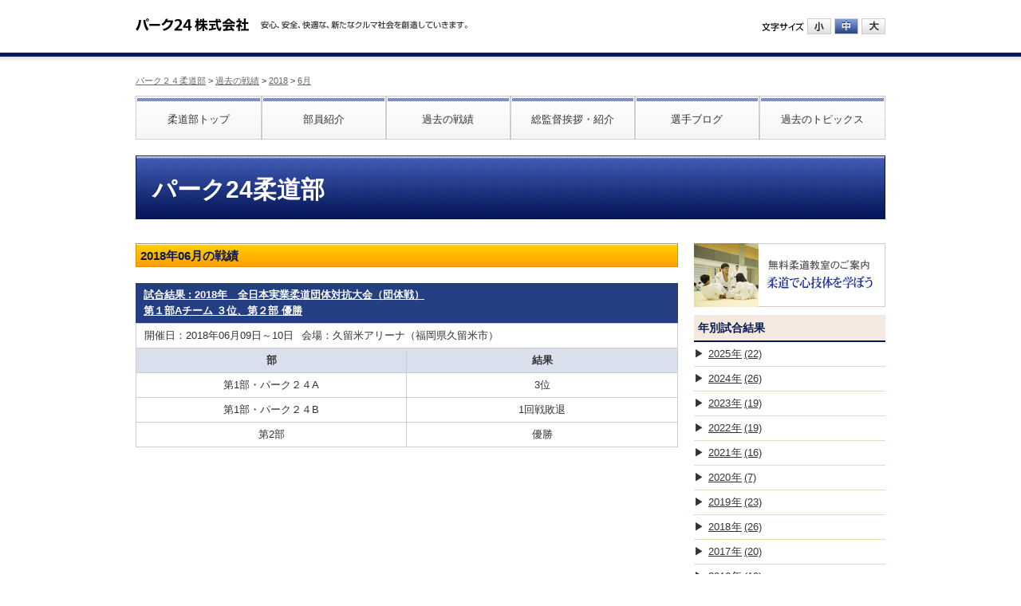

--- FILE ---
content_type: text/html; charset=UTF-8
request_url: http://judo.park24.co.jp/2018/06/?post_type=result
body_size: 10185
content:
<!DOCTYPE html PUBLIC "-//W3C//DTD XHTML 1.0 Transitional//EN" "http://www.w3.org/TR/xhtml1/DTD/xhtml1-transitional.dtd">
<html lang="ja" prefix="og: http://ogp.me/ns#">
<!--<![endif]-->
<head>
<meta http-equiv="Content-Type" content="text/html; charset=UTF-8" />
<meta http-equiv="Content-Script-Type" content="text/javascript" />
<meta http-equiv="Content-Style-Type" content="text/css" />
<meta name="viewport" content="width=device-width, user-scalable=no, initial-scale=1, maximum-scale=1" />

<title>戦績 - パーク２４柔道部</title>

<link rel="shortcut icon" href="http://judo.park24.co.jp/images/favicon.png">
<link rel="apple-touch-icon" href="http://judo.park24.co.jp/images/favicon.png">


<!-- This site is optimized with the Yoast SEO plugin v2.3.5 - https://yoast.com/wordpress/plugins/seo/ -->
<meta name="robots" content="noindex,follow"/>
<link rel="canonical" href="http://judo.park24.co.jp/result/" />
<meta property="og:locale" content="ja_JP" />
<meta property="og:type" content="object" />
<meta property="og:title" content="戦績 - パーク２４柔道部" />
<meta property="og:url" content="http://judo.park24.co.jp/result/" />
<meta property="og:site_name" content="パーク２４柔道部" />
<!-- / Yoast SEO plugin. -->

		<script type="text/javascript">
			window._wpemojiSettings = {"baseUrl":"http:\/\/s.w.org\/images\/core\/emoji\/72x72\/","ext":".png","source":{"concatemoji":"http:\/\/judo.park24.co.jp\/wp-includes\/js\/wp-emoji-release.min.js?ver=4.3.1"}};
			!function(a,b,c){function d(a){var c=b.createElement("canvas"),d=c.getContext&&c.getContext("2d");return d&&d.fillText?(d.textBaseline="top",d.font="600 32px Arial","flag"===a?(d.fillText(String.fromCharCode(55356,56812,55356,56807),0,0),c.toDataURL().length>3e3):(d.fillText(String.fromCharCode(55357,56835),0,0),0!==d.getImageData(16,16,1,1).data[0])):!1}function e(a){var c=b.createElement("script");c.src=a,c.type="text/javascript",b.getElementsByTagName("head")[0].appendChild(c)}var f,g;c.supports={simple:d("simple"),flag:d("flag")},c.DOMReady=!1,c.readyCallback=function(){c.DOMReady=!0},c.supports.simple&&c.supports.flag||(g=function(){c.readyCallback()},b.addEventListener?(b.addEventListener("DOMContentLoaded",g,!1),a.addEventListener("load",g,!1)):(a.attachEvent("onload",g),b.attachEvent("onreadystatechange",function(){"complete"===b.readyState&&c.readyCallback()})),f=c.source||{},f.concatemoji?e(f.concatemoji):f.wpemoji&&f.twemoji&&(e(f.twemoji),e(f.wpemoji)))}(window,document,window._wpemojiSettings);
		</script>
		<style type="text/css">
img.wp-smiley,
img.emoji {
	display: inline !important;
	border: none !important;
	box-shadow: none !important;
	height: 1em !important;
	width: 1em !important;
	margin: 0 .07em !important;
	vertical-align: -0.1em !important;
	background: none !important;
	padding: 0 !important;
}
</style>
<link rel='stylesheet' id='colorbox-theme1-css'  href='http://judo.park24.co.jp/wp-content/plugins/jquery-colorbox/themes/theme1/colorbox.css?ver=4.6' type='text/css' media='screen' />
<link rel='stylesheet' id='advanced-responsive-video-embedder-css'  href='http://judo.park24.co.jp/wp-content/plugins/advanced-responsive-video-embedder/public/advanced-responsive-video-embedder-public.css?ver=6.3.4' type='text/css' media='all' />
<link rel='stylesheet' id='contact-form-7-css'  href='http://judo.park24.co.jp/wp-content/plugins/contact-form-7/includes/css/styles.css?ver=4.3' type='text/css' media='all' />
<link rel='stylesheet' id='easingslider-css'  href='http://judo.park24.co.jp/wp-content/plugins/easing-slider/css/easingslider.min.css?ver=2.2.1.1' type='text/css' media='all' />
<link rel='stylesheet' id='wp-pagenavi-css'  href='http://judo.park24.co.jp/wp-content/plugins/wp-pagenavi/pagenavi-css.css?ver=2.70' type='text/css' media='all' />
<link rel='stylesheet' id='template_style-css'  href='http://judo.park24.co.jp/wp-content/themes/jyudo/style.css?ver=2013' type='text/css' media='all' />
<link rel='stylesheet' id='colorbox-css'  href='http://judo.park24.co.jp/wp-content/themes/jyudo/css/colorbox.css?ver=2013' type='text/css' media='all' />
<link rel='stylesheet' id='import2-css'  href='http://judo.park24.co.jp/wp-content/themes/jyudo/css/import2.css?ver=2013' type='text/css' media='all' />
<link rel='stylesheet' id='__EPYT__style-css'  href='http://judo.park24.co.jp/wp-content/plugins/youtube-embed-plus/styles/ytprefs.min.css?ver=13.1' type='text/css' media='all' />
<style id='__EPYT__style-inline-css' type='text/css'>

                .epyt-gallery-thumb {
                        width: 33.333%;
                }
                
</style>
<script type='text/javascript' src='http://code.jquery.com/jquery-1.9.1.min.js?ver=4.3.1'></script>
<script type='text/javascript'>
/* <![CDATA[ */
var jQueryColorboxSettingsArray = {"jQueryColorboxVersion":"4.6","colorboxInline":"false","colorboxIframe":"false","colorboxGroupId":"","colorboxTitle":"","colorboxWidth":"false","colorboxHeight":"false","colorboxMaxWidth":"false","colorboxMaxHeight":"false","colorboxSlideshow":"false","colorboxSlideshowAuto":"false","colorboxScalePhotos":"false","colorboxPreloading":"false","colorboxOverlayClose":"false","colorboxLoop":"true","colorboxEscKey":"true","colorboxArrowKey":"true","colorboxScrolling":"true","colorboxOpacity":"0.85","colorboxTransition":"elastic","colorboxSpeed":"350","colorboxSlideshowSpeed":"2500","colorboxClose":"close","colorboxNext":"next","colorboxPrevious":"previous","colorboxSlideshowStart":"start slideshow","colorboxSlideshowStop":"stop slideshow","colorboxCurrent":"{current} of {total} images","colorboxXhrError":"This content failed to load.","colorboxImgError":"This image failed to load.","colorboxImageMaxWidth":"80%","colorboxImageMaxHeight":"false","colorboxImageHeight":"false","colorboxImageWidth":"false","colorboxLinkHeight":"false","colorboxLinkWidth":"false","colorboxInitialHeight":"100","colorboxInitialWidth":"300","autoColorboxJavaScript":"","autoHideFlash":"","autoColorbox":"true","autoColorboxGalleries":"","addZoomOverlay":"","useGoogleJQuery":"","colorboxAddClassToLinks":""};
/* ]]> */
</script>
<script type='text/javascript' src='http://judo.park24.co.jp/wp-content/plugins/jquery-colorbox/js/jquery.colorbox-min.js?ver=1.3.21'></script>
<script type='text/javascript' src='http://judo.park24.co.jp/wp-content/plugins/jquery-colorbox/js/jquery-colorbox-wrapper-min.js?ver=4.6'></script>
<script type='text/javascript' src='http://judo.park24.co.jp/wp-content/plugins/easing-slider/js/jquery.easingslider.min.js?ver=2.2.1.1'></script>
<script type='text/javascript'>
/* <![CDATA[ */
var _EPYT_ = {"ajaxurl":"http:\/\/judo.park24.co.jp\/wp-admin\/admin-ajax.php","security":"7c8dad4765","gallery_scrolloffset":"20","eppathtoscripts":"http:\/\/judo.park24.co.jp\/wp-content\/plugins\/youtube-embed-plus\/scripts\/","eppath":"http:\/\/judo.park24.co.jp\/wp-content\/plugins\/youtube-embed-plus\/","epresponsiveselector":"[\"iframe[src*='youtube.com']\",\"iframe[src*='youtube-nocookie.com']\",\"iframe[data-ep-src*='youtube.com']\",\"iframe[data-ep-src*='youtube-nocookie.com']\",\"iframe[data-ep-gallerysrc*='youtube.com']\"]","epdovol":"1","version":"13.1","evselector":"iframe.__youtube_prefs__[src], iframe[src*=\"youtube.com\/embed\/\"], iframe[src*=\"youtube-nocookie.com\/embed\/\"]","ajax_compat":"","ytapi_load":"light","stopMobileBuffer":"1","vi_active":"","vi_js_posttypes":[]};
/* ]]> */
</script>
<script type='text/javascript' src='http://judo.park24.co.jp/wp-content/plugins/youtube-embed-plus/scripts/ytprefs.min.js?ver=13.1'></script>
<style type='text/css'></style>
<link rel="apple-touch-icon" sizes="180x180" href="/images/fbrfg/apple-touch-icon.png">
<link rel="icon" type="image/png" sizes="32x32" href="/images/fbrfg/favicon-32x32.png">
<link rel="icon" type="image/png" sizes="16x16" href="/images/fbrfg/favicon-16x16.png">
<link rel="manifest" href="/images/fbrfg/site.webmanifest">
<link rel="mask-icon" href="/images/fbrfg/safari-pinned-tab.svg" color="#254ca4">
<link rel="shortcut icon" href="/images/fbrfg/favicon.ico">
<meta name="apple-mobile-web-app-title" content="パーク２４柔道部">
<meta name="application-name" content="パーク２４柔道部">
<meta name="msapplication-TileColor" content="#ffffff">
<meta name="msapplication-config" content="/images/fbrfg/browserconfig.xml">
<meta name="theme-color" content="#ffffff">
<!-- BEGIN: WP Social Bookmarking Light HEAD -->


<script>
    (function (d, s, id) {
        var js, fjs = d.getElementsByTagName(s)[0];
        if (d.getElementById(id)) return;
        js = d.createElement(s);
        js.id = id;
        js.src = "//connect.facebook.net/ja_JP/sdk.js#xfbml=1&version=v2.7";
        fjs.parentNode.insertBefore(js, fjs);
    }(document, 'script', 'facebook-jssdk'));
</script>

<style type="text/css">
    .wp_social_bookmarking_light{
    border: 0 !important;
    padding: 10px 0 20px 0 !important;
    margin: 0 !important;
}
.wp_social_bookmarking_light div{
    float: left !important;
    border: 0 !important;
    padding: 0 !important;
    margin: 0 5px 0px 0 !important;
    min-height: 30px !important;
    line-height: 18px !important;
    text-indent: 0 !important;
}
.wp_social_bookmarking_light img{
    border: 0 !important;
    padding: 0;
    margin: 0;
    vertical-align: top !important;
}
.wp_social_bookmarking_light_clear{
    clear: both !important;
}
#fb-root{
    display: none;
}
.wsbl_twitter{
    width: 100px;
}
.wsbl_facebook_like iframe{
    max-width: none !important;
}
</style>
<!-- END: WP Social Bookmarking Light HEAD -->
<link rel="icon" href="http://judo.park24.co.jp/images/cropped-Times-32x32.png" sizes="32x32" />
<link rel="icon" href="http://judo.park24.co.jp/images/cropped-Times-192x192.png" sizes="192x192" />
<link rel="apple-touch-icon-precomposed" href="http://judo.park24.co.jp/images/cropped-Times-180x180.png">
<meta name="msapplication-TileImage" content="http://judo.park24.co.jp/images/cropped-Times-270x270.png">
<script>
  (function(i,s,o,g,r,a,m){i['GoogleAnalyticsObject']=r;i[r]=i[r]||function(){
  (i[r].q=i[r].q||[]).push(arguments)},i[r].l=1*new Date();a=s.createElement(o),
  m=s.getElementsByTagName(o)[0];a.async=1;a.src=g;m.parentNode.insertBefore(a,m)
  })(window,document,'script','//www.google-analytics.com/analytics.js','ga');

  ga('create', 'UA-52444529-1', 'auto');
  ga('require', 'displayfeatures');
  ga('send', 'pageview');

</script>

<!-- Google tag (gtag.js) -->
<script async src="https://www.googletagmanager.com/gtag/js?id=G-YVX09GZ7WE"></script>
<script>
  window.dataLayer = window.dataLayer || [];
  function gtag(){dataLayer.push(arguments);}
  gtag('js', new Date());

  gtag('config', 'G-YVX09GZ7WE');
</script>
</head>



<body class="archive date post-type-archive post-type-archive-result">
<div id="ghead">
	<div class="inner">
				<h1><a href="http://www.park24.co.jp/" target="_blank" title="パーク２４柔道部" rel="home"><img alt="パーク２４柔道部" src="http://judo.park24.co.jp/images/header_logo.gif" /></a></h1>
		
		<p><img alt="安心、安全、快適な、新たなクルマ社会を創造していきます。" src="http://judo.park24.co.jp/images/header_tx_lead.gif" /></p>
		<dl>
			<dt><img src="/images/header_tx_fontsize.gif" alt="文字サイズ" width="50" height="11" /></dt>
			<dd>
				<ul class="fontsizeChange">
					<li id="fontsizeS"><a href="javascript:void(0);" onclick="fsChange('S');">小にする</a></li>
					<li id="fontsizeM" class="cur"><a href="javascript:void(0);" onclick="fsChange('M');">中にする</a></li>
					<li id="fontsizeL"><a href="javascript:void(0);" onclick="fsChange('L');">大にする</a></li>
				</ul>
			</dd>
		</dl>
	</div><!-- / .inner -->
</div><!-- / #ghead -->

<div id="container">

	<div id="p_list"><!-- Breadcrumb NavXT 5.2.2 -->
<a title="パーク２４柔道部へ行く" href="http://judo.park24.co.jp" class="home">パーク２４柔道部</a> &gt; <a title="過去の戦績へ行く" href="http://judo.park24.co.jp/results/">過去の戦績</a> &gt; <a title="2018アーカイブへ行く" href="http://judo.park24.co.jp/2018/" class="archive date-year">2018</a> &gt; <a title="6月アーカイブへ行く" href="http://judo.park24.co.jp/2018/06/" class="archive date-month current-item">6月</a>		</div>

	<div id="gnavi">
		<ul>
			<div class="menu-gnavi-container"><ul id="menu-gnavi" class="menu"><li id="menu-item-80" class="top menu-item menu-item-type-custom menu-item-object-custom menu-item-home menu-item-80"><a href="http://judo.park24.co.jp/">柔道部トップ</a></li>
<li id="menu-item-81" class="menu-item menu-item-type-post_type menu-item-object-page menu-item-81"><a href="http://judo.park24.co.jp/member/">部員紹介</a></li>
<li id="menu-item-82" class="menu-item menu-item-type-post_type menu-item-object-page menu-item-82"><a href="http://judo.park24.co.jp/results/">過去の戦績</a></li>
<li id="menu-item-86" class="menu-item menu-item-type-post_type menu-item-object-page menu-item-86"><a href="http://judo.park24.co.jp/about/">総監督挨拶・紹介</a></li>
<li id="menu-item-7169" class="menu-item menu-item-type-taxonomy menu-item-object-category menu-item-7169"><a href="http://judo.park24.co.jp/./blog/">選手ブログ</a></li>
<li id="menu-item-83" class="menu-item menu-item-type-custom menu-item-object-custom menu-item-83"><a href="/information">過去のトピックス</a></li>
</ul></div>		</ul>
	</div><!-- / #gnavi -->

	

	<h2 class="pagetitle">パーク24柔道部</h2>

	<div id="content">
		<div id="main">
			<div class="block1 cf">
				<h2 class="bar1">
					2018年06月の戦績
				</h2>

																<div class="resultbox">
					<h4><a href="http://judo.park24.co.jp/result/2018_06_12_9288.html">試合結果 : 2018年　全日本実業柔道団体対抗大会（団体戦）<br>第１部Aチーム ３位、第２部 優勝</a></h4>
					<div class="resultmeta">
						<p>開催日：2018年06月09日～10日<span>会場：久留米アリーナ（福岡県久留米市）</span></p>
					</div><!-- / .resultmeta -->

										<table>
												<tr>
							<th>部</th>
							<th>結果</th>
						</tr>
													<tr>
								<td>第1部・パーク２４A</td>
								<td>3位</td>
							</tr>
													<tr>
								<td>第1部・パーク２４B</td>
								<td>1回戦敗退</td>
							</tr>
													<tr>
								<td>第2部</td>
								<td>優勝</td>
							</tr>
																</table>
									</div><!-- / .resultbox -->
											</div><!-- / .block1 -->

<script type="text/javascript">
$(function(){
	$('#gnavi ul li.menu-item-49 ').addClass('current-menu-item');
});
</script>
</div><!-- / #main -->

<div id="sidebar">
	
			<div id="mywidgetitem3-5" class="widget widget_mywidgetitem3"><a href="/information/2014_04_01_90.html" class="bnr"><img src="http://judo.park24.co.jp/images/bnr_judo_lessons-2.jpg"alt="無料柔道教室 "></a></div>		<div id="collapsarch-2" class="widget widget_collapsarch"><h3>年別試合結果</h3><ul id='widget-collapsarch-2-top' class='collapsing archives list'>
  <li class='collapsing archives expand'><span title='click to expand' class='collapsing archives expand'><span class='sym'></span></span><a href='http://judo.park24.co.jp/2025/?post_type=result'>2025  <span class="yearCount">(22)</span>
</a>
    <div style='display:none' id='collapsArch-2025:2'>
    <ul>
      <li class='collapsing archives '><a href='http://judo.park24.co.jp/2025/12/?post_type=result' title='12月'>12月 </a>
      </li> <!-- close month --> 
      <li class='collapsing archives '><a href='http://judo.park24.co.jp/2025/11/?post_type=result' title='11月'>11月 </a>
      </li> <!-- close month --> 
      <li class='collapsing archives '><a href='http://judo.park24.co.jp/2025/09/?post_type=result' title='9月'>9月 </a>
      </li> <!-- close month --> 
      <li class='collapsing archives '><a href='http://judo.park24.co.jp/2025/08/?post_type=result' title='8月'>8月 </a>
      </li> <!-- close month --> 
      <li class='collapsing archives '><a href='http://judo.park24.co.jp/2025/07/?post_type=result' title='7月'>7月 </a>
      </li> <!-- close month --> 
      <li class='collapsing archives '><a href='http://judo.park24.co.jp/2025/06/?post_type=result' title='6月'>6月 </a>
      </li> <!-- close month --> 
      <li class='collapsing archives '><a href='http://judo.park24.co.jp/2025/04/?post_type=result' title='4月'>4月 </a>
      </li> <!-- close month --> 
      <li class='collapsing archives '><a href='http://judo.park24.co.jp/2025/03/?post_type=result' title='3月'>3月 </a>
      </li> <!-- close month --> 
      <li class='collapsing archives '><a href='http://judo.park24.co.jp/2025/02/?post_type=result' title='2月'>2月 </a>
      </li> <!-- close month --> 
  </ul>
     </div>
  </li> <!-- end year -->
  <li class='collapsing archives expand'><span title='click to expand' class='collapsing archives expand'><span class='sym'></span></span><a href='http://judo.park24.co.jp/2024/?post_type=result'>2024  <span class="yearCount">(26)</span>
</a>
    <div style='display:none' id='collapsArch-2024:2'>
    <ul>
      <li class='collapsing archives '><a href='http://judo.park24.co.jp/2024/12/?post_type=result' title='12月'>12月 </a>
      </li> <!-- close month --> 
      <li class='collapsing archives '><a href='http://judo.park24.co.jp/2024/11/?post_type=result' title='11月'>11月 </a>
      </li> <!-- close month --> 
      <li class='collapsing archives '><a href='http://judo.park24.co.jp/2024/10/?post_type=result' title='10月'>10月 </a>
      </li> <!-- close month --> 
      <li class='collapsing archives '><a href='http://judo.park24.co.jp/2024/09/?post_type=result' title='9月'>9月 </a>
      </li> <!-- close month --> 
      <li class='collapsing archives '><a href='http://judo.park24.co.jp/2024/08/?post_type=result' title='8月'>8月 </a>
      </li> <!-- close month --> 
      <li class='collapsing archives '><a href='http://judo.park24.co.jp/2024/06/?post_type=result' title='6月'>6月 </a>
      </li> <!-- close month --> 
      <li class='collapsing archives '><a href='http://judo.park24.co.jp/2024/05/?post_type=result' title='5月'>5月 </a>
      </li> <!-- close month --> 
      <li class='collapsing archives '><a href='http://judo.park24.co.jp/2024/04/?post_type=result' title='4月'>4月 </a>
      </li> <!-- close month --> 
      <li class='collapsing archives '><a href='http://judo.park24.co.jp/2024/03/?post_type=result' title='3月'>3月 </a>
      </li> <!-- close month --> 
      <li class='collapsing archives '><a href='http://judo.park24.co.jp/2024/02/?post_type=result' title='2月'>2月 </a>
      </li> <!-- close month --> 
      <li class='collapsing archives '><a href='http://judo.park24.co.jp/2024/01/?post_type=result' title='1月'>1月 </a>
      </li> <!-- close month --> 
  </ul>
     </div>
  </li> <!-- end year -->
  <li class='collapsing archives expand'><span title='click to expand' class='collapsing archives expand'><span class='sym'></span></span><a href='http://judo.park24.co.jp/2023/?post_type=result'>2023  <span class="yearCount">(19)</span>
</a>
    <div style='display:none' id='collapsArch-2023:2'>
    <ul>
      <li class='collapsing archives '><a href='http://judo.park24.co.jp/2023/12/?post_type=result' title='12月'>12月 </a>
      </li> <!-- close month --> 
      <li class='collapsing archives '><a href='http://judo.park24.co.jp/2023/11/?post_type=result' title='11月'>11月 </a>
      </li> <!-- close month --> 
      <li class='collapsing archives '><a href='http://judo.park24.co.jp/2023/09/?post_type=result' title='9月'>9月 </a>
      </li> <!-- close month --> 
      <li class='collapsing archives '><a href='http://judo.park24.co.jp/2023/08/?post_type=result' title='8月'>8月 </a>
      </li> <!-- close month --> 
      <li class='collapsing archives '><a href='http://judo.park24.co.jp/2023/06/?post_type=result' title='6月'>6月 </a>
      </li> <!-- close month --> 
      <li class='collapsing archives '><a href='http://judo.park24.co.jp/2023/05/?post_type=result' title='5月'>5月 </a>
      </li> <!-- close month --> 
      <li class='collapsing archives '><a href='http://judo.park24.co.jp/2023/04/?post_type=result' title='4月'>4月 </a>
      </li> <!-- close month --> 
      <li class='collapsing archives '><a href='http://judo.park24.co.jp/2023/03/?post_type=result' title='3月'>3月 </a>
      </li> <!-- close month --> 
      <li class='collapsing archives '><a href='http://judo.park24.co.jp/2023/02/?post_type=result' title='2月'>2月 </a>
      </li> <!-- close month --> 
  </ul>
     </div>
  </li> <!-- end year -->
  <li class='collapsing archives expand'><span title='click to expand' class='collapsing archives expand'><span class='sym'></span></span><a href='http://judo.park24.co.jp/2022/?post_type=result'>2022  <span class="yearCount">(19)</span>
</a>
    <div style='display:none' id='collapsArch-2022:2'>
    <ul>
      <li class='collapsing archives '><a href='http://judo.park24.co.jp/2022/12/?post_type=result' title='12月'>12月 </a>
      </li> <!-- close month --> 
      <li class='collapsing archives '><a href='http://judo.park24.co.jp/2022/11/?post_type=result' title='11月'>11月 </a>
      </li> <!-- close month --> 
      <li class='collapsing archives '><a href='http://judo.park24.co.jp/2022/10/?post_type=result' title='10月'>10月 </a>
      </li> <!-- close month --> 
      <li class='collapsing archives '><a href='http://judo.park24.co.jp/2022/08/?post_type=result' title='8月'>8月 </a>
      </li> <!-- close month --> 
      <li class='collapsing archives '><a href='http://judo.park24.co.jp/2022/07/?post_type=result' title='7月'>7月 </a>
      </li> <!-- close month --> 
      <li class='collapsing archives '><a href='http://judo.park24.co.jp/2022/06/?post_type=result' title='6月'>6月 </a>
      </li> <!-- close month --> 
      <li class='collapsing archives '><a href='http://judo.park24.co.jp/2022/05/?post_type=result' title='5月'>5月 </a>
      </li> <!-- close month --> 
      <li class='collapsing archives '><a href='http://judo.park24.co.jp/2022/04/?post_type=result' title='4月'>4月 </a>
      </li> <!-- close month --> 
      <li class='collapsing archives '><a href='http://judo.park24.co.jp/2022/03/?post_type=result' title='3月'>3月 </a>
      </li> <!-- close month --> 
      <li class='collapsing archives '><a href='http://judo.park24.co.jp/2022/02/?post_type=result' title='2月'>2月 </a>
      </li> <!-- close month --> 
  </ul>
     </div>
  </li> <!-- end year -->
  <li class='collapsing archives expand'><span title='click to expand' class='collapsing archives expand'><span class='sym'></span></span><a href='http://judo.park24.co.jp/2021/?post_type=result'>2021  <span class="yearCount">(16)</span>
</a>
    <div style='display:none' id='collapsArch-2021:2'>
    <ul>
      <li class='collapsing archives '><a href='http://judo.park24.co.jp/2021/12/?post_type=result' title='12月'>12月 </a>
      </li> <!-- close month --> 
      <li class='collapsing archives '><a href='http://judo.park24.co.jp/2021/11/?post_type=result' title='11月'>11月 </a>
      </li> <!-- close month --> 
      <li class='collapsing archives '><a href='http://judo.park24.co.jp/2021/10/?post_type=result' title='10月'>10月 </a>
      </li> <!-- close month --> 
      <li class='collapsing archives '><a href='http://judo.park24.co.jp/2021/07/?post_type=result' title='7月'>7月 </a>
      </li> <!-- close month --> 
      <li class='collapsing archives '><a href='http://judo.park24.co.jp/2021/06/?post_type=result' title='6月'>6月 </a>
      </li> <!-- close month --> 
      <li class='collapsing archives '><a href='http://judo.park24.co.jp/2021/05/?post_type=result' title='5月'>5月 </a>
      </li> <!-- close month --> 
      <li class='collapsing archives '><a href='http://judo.park24.co.jp/2021/04/?post_type=result' title='4月'>4月 </a>
      </li> <!-- close month --> 
      <li class='collapsing archives '><a href='http://judo.park24.co.jp/2021/03/?post_type=result' title='3月'>3月 </a>
      </li> <!-- close month --> 
      <li class='collapsing archives '><a href='http://judo.park24.co.jp/2021/01/?post_type=result' title='1月'>1月 </a>
      </li> <!-- close month --> 
  </ul>
     </div>
  </li> <!-- end year -->
  <li class='collapsing archives expand'><span title='click to expand' class='collapsing archives expand'><span class='sym'></span></span><a href='http://judo.park24.co.jp/2020/?post_type=result'>2020  <span class="yearCount">(7)</span>
</a>
    <div style='display:none' id='collapsArch-2020:2'>
    <ul>
      <li class='collapsing archives '><a href='http://judo.park24.co.jp/2020/12/?post_type=result' title='12月'>12月 </a>
      </li> <!-- close month --> 
      <li class='collapsing archives '><a href='http://judo.park24.co.jp/2020/11/?post_type=result' title='11月'>11月 </a>
      </li> <!-- close month --> 
      <li class='collapsing archives '><a href='http://judo.park24.co.jp/2020/03/?post_type=result' title='3月'>3月 </a>
      </li> <!-- close month --> 
      <li class='collapsing archives '><a href='http://judo.park24.co.jp/2020/02/?post_type=result' title='2月'>2月 </a>
      </li> <!-- close month --> 
      <li class='collapsing archives '><a href='http://judo.park24.co.jp/2020/01/?post_type=result' title='1月'>1月 </a>
      </li> <!-- close month --> 
  </ul>
     </div>
  </li> <!-- end year -->
  <li class='collapsing archives expand'><span title='click to expand' class='collapsing archives expand'><span class='sym'></span></span><a href='http://judo.park24.co.jp/2019/?post_type=result'>2019  <span class="yearCount">(23)</span>
</a>
    <div style='display:none' id='collapsArch-2019:2'>
    <ul>
      <li class='collapsing archives '><a href='http://judo.park24.co.jp/2019/12/?post_type=result' title='12月'>12月 </a>
      </li> <!-- close month --> 
      <li class='collapsing archives '><a href='http://judo.park24.co.jp/2019/11/?post_type=result' title='11月'>11月 </a>
      </li> <!-- close month --> 
      <li class='collapsing archives '><a href='http://judo.park24.co.jp/2019/10/?post_type=result' title='10月'>10月 </a>
      </li> <!-- close month --> 
      <li class='collapsing archives '><a href='http://judo.park24.co.jp/2019/09/?post_type=result' title='9月'>9月 </a>
      </li> <!-- close month --> 
      <li class='collapsing archives '><a href='http://judo.park24.co.jp/2019/08/?post_type=result' title='8月'>8月 </a>
      </li> <!-- close month --> 
      <li class='collapsing archives '><a href='http://judo.park24.co.jp/2019/07/?post_type=result' title='7月'>7月 </a>
      </li> <!-- close month --> 
      <li class='collapsing archives '><a href='http://judo.park24.co.jp/2019/06/?post_type=result' title='6月'>6月 </a>
      </li> <!-- close month --> 
      <li class='collapsing archives '><a href='http://judo.park24.co.jp/2019/05/?post_type=result' title='5月'>5月 </a>
      </li> <!-- close month --> 
      <li class='collapsing archives '><a href='http://judo.park24.co.jp/2019/04/?post_type=result' title='4月'>4月 </a>
      </li> <!-- close month --> 
      <li class='collapsing archives '><a href='http://judo.park24.co.jp/2019/03/?post_type=result' title='3月'>3月 </a>
      </li> <!-- close month --> 
      <li class='collapsing archives '><a href='http://judo.park24.co.jp/2019/02/?post_type=result' title='2月'>2月 </a>
      </li> <!-- close month --> 
  </ul>
     </div>
  </li> <!-- end year -->
  <li class='collapsing archives expand'><span title='click to expand' class='collapsing archives expand'><span class='sym'></span></span><a href='http://judo.park24.co.jp/2018/?post_type=result'>2018  <span class="yearCount">(26)</span>
</a>
    <div style='display:none' id='collapsArch-2018:2'>
    <ul>
      <li class='collapsing archives '><a href='http://judo.park24.co.jp/2018/12/?post_type=result' title='12月'>12月 </a>
      </li> <!-- close month --> 
      <li class='collapsing archives '><a href='http://judo.park24.co.jp/2018/11/?post_type=result' title='11月'>11月 </a>
      </li> <!-- close month --> 
      <li class='collapsing archives '><a href='http://judo.park24.co.jp/2018/09/?post_type=result' title='9月'>9月 </a>
      </li> <!-- close month --> 
      <li class='collapsing archives '><a href='http://judo.park24.co.jp/2018/08/?post_type=result' title='8月'>8月 </a>
      </li> <!-- close month --> 
      <li class='collapsing archives '><a href='http://judo.park24.co.jp/2018/07/?post_type=result' title='7月'>7月 </a>
      </li> <!-- close month --> 
      <li class='collapsing archives '><a href='http://judo.park24.co.jp/2018/06/?post_type=result' title='6月'>6月 </a>
      </li> <!-- close month --> 
      <li class='collapsing archives '><a href='http://judo.park24.co.jp/2018/05/?post_type=result' title='5月'>5月 </a>
      </li> <!-- close month --> 
      <li class='collapsing archives '><a href='http://judo.park24.co.jp/2018/04/?post_type=result' title='4月'>4月 </a>
      </li> <!-- close month --> 
      <li class='collapsing archives '><a href='http://judo.park24.co.jp/2018/03/?post_type=result' title='3月'>3月 </a>
      </li> <!-- close month --> 
      <li class='collapsing archives '><a href='http://judo.park24.co.jp/2018/02/?post_type=result' title='2月'>2月 </a>
      </li> <!-- close month --> 
      <li class='collapsing archives '><a href='http://judo.park24.co.jp/2018/01/?post_type=result' title='1月'>1月 </a>
      </li> <!-- close month --> 
  </ul>
     </div>
  </li> <!-- end year -->
  <li class='collapsing archives expand'><span title='click to expand' class='collapsing archives expand'><span class='sym'></span></span><a href='http://judo.park24.co.jp/2017/?post_type=result'>2017  <span class="yearCount">(20)</span>
</a>
    <div style='display:none' id='collapsArch-2017:2'>
    <ul>
      <li class='collapsing archives '><a href='http://judo.park24.co.jp/2017/12/?post_type=result' title='12月'>12月 </a>
      </li> <!-- close month --> 
      <li class='collapsing archives '><a href='http://judo.park24.co.jp/2017/11/?post_type=result' title='11月'>11月 </a>
      </li> <!-- close month --> 
      <li class='collapsing archives '><a href='http://judo.park24.co.jp/2017/10/?post_type=result' title='10月'>10月 </a>
      </li> <!-- close month --> 
      <li class='collapsing archives '><a href='http://judo.park24.co.jp/2017/09/?post_type=result' title='9月'>9月 </a>
      </li> <!-- close month --> 
      <li class='collapsing archives '><a href='http://judo.park24.co.jp/2017/08/?post_type=result' title='8月'>8月 </a>
      </li> <!-- close month --> 
      <li class='collapsing archives '><a href='http://judo.park24.co.jp/2017/07/?post_type=result' title='7月'>7月 </a>
      </li> <!-- close month --> 
      <li class='collapsing archives '><a href='http://judo.park24.co.jp/2017/06/?post_type=result' title='6月'>6月 </a>
      </li> <!-- close month --> 
      <li class='collapsing archives '><a href='http://judo.park24.co.jp/2017/05/?post_type=result' title='5月'>5月 </a>
      </li> <!-- close month --> 
      <li class='collapsing archives '><a href='http://judo.park24.co.jp/2017/04/?post_type=result' title='4月'>4月 </a>
      </li> <!-- close month --> 
      <li class='collapsing archives '><a href='http://judo.park24.co.jp/2017/03/?post_type=result' title='3月'>3月 </a>
      </li> <!-- close month --> 
      <li class='collapsing archives '><a href='http://judo.park24.co.jp/2017/02/?post_type=result' title='2月'>2月 </a>
      </li> <!-- close month --> 
  </ul>
     </div>
  </li> <!-- end year -->
  <li class='collapsing archives expand'><span title='click to expand' class='collapsing archives expand'><span class='sym'></span></span><a href='http://judo.park24.co.jp/2016/?post_type=result'>2016  <span class="yearCount">(19)</span>
</a>
    <div style='display:none' id='collapsArch-2016:2'>
    <ul>
      <li class='collapsing archives '><a href='http://judo.park24.co.jp/2016/12/?post_type=result' title='12月'>12月 </a>
      </li> <!-- close month --> 
      <li class='collapsing archives '><a href='http://judo.park24.co.jp/2016/11/?post_type=result' title='11月'>11月 </a>
      </li> <!-- close month --> 
      <li class='collapsing archives '><a href='http://judo.park24.co.jp/2016/09/?post_type=result' title='9月'>9月 </a>
      </li> <!-- close month --> 
      <li class='collapsing archives '><a href='http://judo.park24.co.jp/2016/08/?post_type=result' title='8月'>8月 </a>
      </li> <!-- close month --> 
      <li class='collapsing archives '><a href='http://judo.park24.co.jp/2016/07/?post_type=result' title='7月'>7月 </a>
      </li> <!-- close month --> 
      <li class='collapsing archives '><a href='http://judo.park24.co.jp/2016/06/?post_type=result' title='6月'>6月 </a>
      </li> <!-- close month --> 
      <li class='collapsing archives '><a href='http://judo.park24.co.jp/2016/05/?post_type=result' title='5月'>5月 </a>
      </li> <!-- close month --> 
      <li class='collapsing archives '><a href='http://judo.park24.co.jp/2016/04/?post_type=result' title='4月'>4月 </a>
      </li> <!-- close month --> 
      <li class='collapsing archives '><a href='http://judo.park24.co.jp/2016/03/?post_type=result' title='3月'>3月 </a>
      </li> <!-- close month --> 
      <li class='collapsing archives '><a href='http://judo.park24.co.jp/2016/02/?post_type=result' title='2月'>2月 </a>
      </li> <!-- close month --> 
  </ul>
     </div>
  </li> <!-- end year -->
  <li class='collapsing archives expand'><span title='click to expand' class='collapsing archives expand'><span class='sym'></span></span><a href='http://judo.park24.co.jp/2015/?post_type=result'>2015  <span class="yearCount">(18)</span>
</a>
    <div style='display:none' id='collapsArch-2015:2'>
    <ul>
      <li class='collapsing archives '><a href='http://judo.park24.co.jp/2015/12/?post_type=result' title='12月'>12月 </a>
      </li> <!-- close month --> 
      <li class='collapsing archives '><a href='http://judo.park24.co.jp/2015/11/?post_type=result' title='11月'>11月 </a>
      </li> <!-- close month --> 
      <li class='collapsing archives '><a href='http://judo.park24.co.jp/2015/10/?post_type=result' title='10月'>10月 </a>
      </li> <!-- close month --> 
      <li class='collapsing archives '><a href='http://judo.park24.co.jp/2015/09/?post_type=result' title='9月'>9月 </a>
      </li> <!-- close month --> 
      <li class='collapsing archives '><a href='http://judo.park24.co.jp/2015/08/?post_type=result' title='8月'>8月 </a>
      </li> <!-- close month --> 
      <li class='collapsing archives '><a href='http://judo.park24.co.jp/2015/07/?post_type=result' title='7月'>7月 </a>
      </li> <!-- close month --> 
      <li class='collapsing archives '><a href='http://judo.park24.co.jp/2015/06/?post_type=result' title='6月'>6月 </a>
      </li> <!-- close month --> 
      <li class='collapsing archives '><a href='http://judo.park24.co.jp/2015/05/?post_type=result' title='5月'>5月 </a>
      </li> <!-- close month --> 
      <li class='collapsing archives '><a href='http://judo.park24.co.jp/2015/04/?post_type=result' title='4月'>4月 </a>
      </li> <!-- close month --> 
      <li class='collapsing archives '><a href='http://judo.park24.co.jp/2015/03/?post_type=result' title='3月'>3月 </a>
      </li> <!-- close month --> 
  </ul>
     </div>
  </li> <!-- end year -->
  <li class='collapsing archives expand'><span title='click to expand' class='collapsing archives expand'><span class='sym'></span></span><a href='http://judo.park24.co.jp/2014/?post_type=result'>2014  <span class="yearCount">(14)</span>
</a>
    <div style='display:none' id='collapsArch-2014:2'>
    <ul>
      <li class='collapsing archives '><a href='http://judo.park24.co.jp/2014/12/?post_type=result' title='12月'>12月 </a>
      </li> <!-- close month --> 
      <li class='collapsing archives '><a href='http://judo.park24.co.jp/2014/11/?post_type=result' title='11月'>11月 </a>
      </li> <!-- close month --> 
      <li class='collapsing archives '><a href='http://judo.park24.co.jp/2014/10/?post_type=result' title='10月'>10月 </a>
      </li> <!-- close month --> 
      <li class='collapsing archives '><a href='http://judo.park24.co.jp/2014/09/?post_type=result' title='9月'>9月 </a>
      </li> <!-- close month --> 
      <li class='collapsing archives '><a href='http://judo.park24.co.jp/2014/08/?post_type=result' title='8月'>8月 </a>
      </li> <!-- close month --> 
      <li class='collapsing archives '><a href='http://judo.park24.co.jp/2014/07/?post_type=result' title='7月'>7月 </a>
      </li> <!-- close month --> 
      <li class='collapsing archives '><a href='http://judo.park24.co.jp/2014/06/?post_type=result' title='6月'>6月 </a>
      </li> <!-- close month --> 
      <li class='collapsing archives '><a href='http://judo.park24.co.jp/2014/05/?post_type=result' title='5月'>5月 </a>
      </li> <!-- close month --> 
      <li class='collapsing archives '><a href='http://judo.park24.co.jp/2014/04/?post_type=result' title='4月'>4月 </a>
      </li> <!-- close month --> 
      <li class='collapsing archives '><a href='http://judo.park24.co.jp/2014/02/?post_type=result' title='2月'>2月 </a>
      </li> <!-- close month --> 
  </ul>
     </div>
  </li> <!-- end year -->
  <li class='collapsing archives expand'><span title='click to expand' class='collapsing archives expand'><span class='sym'></span></span><a href='http://judo.park24.co.jp/2013/?post_type=result'>2013  <span class="yearCount">(9)</span>
</a>
    <div style='display:none' id='collapsArch-2013:2'>
    <ul>
      <li class='collapsing archives '><a href='http://judo.park24.co.jp/2013/12/?post_type=result' title='12月'>12月 </a>
      </li> <!-- close month --> 
      <li class='collapsing archives '><a href='http://judo.park24.co.jp/2013/11/?post_type=result' title='11月'>11月 </a>
      </li> <!-- close month --> 
      <li class='collapsing archives '><a href='http://judo.park24.co.jp/2013/09/?post_type=result' title='9月'>9月 </a>
      </li> <!-- close month --> 
      <li class='collapsing archives '><a href='http://judo.park24.co.jp/2013/07/?post_type=result' title='7月'>7月 </a>
      </li> <!-- close month --> 
      <li class='collapsing archives '><a href='http://judo.park24.co.jp/2013/06/?post_type=result' title='6月'>6月 </a>
      </li> <!-- close month --> 
      <li class='collapsing archives '><a href='http://judo.park24.co.jp/2013/05/?post_type=result' title='5月'>5月 </a>
      </li> <!-- close month --> 
      <li class='collapsing archives '><a href='http://judo.park24.co.jp/2013/02/?post_type=result' title='2月'>2月 </a>
      </li> <!-- close month --> 
  </ul>
     </div>
  </li> <!-- end year -->
  <li class='collapsing archives expand'><span title='click to expand' class='collapsing archives expand'><span class='sym'></span></span><a href='http://judo.park24.co.jp/2012/?post_type=result'>2012  <span class="yearCount">(6)</span>
</a>
    <div style='display:none' id='collapsArch-2012:2'>
    <ul>
      <li class='collapsing archives '><a href='http://judo.park24.co.jp/2012/11/?post_type=result' title='11月'>11月 </a>
      </li> <!-- close month --> 
      <li class='collapsing archives '><a href='http://judo.park24.co.jp/2012/08/?post_type=result' title='8月'>8月 </a>
      </li> <!-- close month --> 
      <li class='collapsing archives '><a href='http://judo.park24.co.jp/2012/06/?post_type=result' title='6月'>6月 </a>
      </li> <!-- close month --> 
      <li class='collapsing archives '><a href='http://judo.park24.co.jp/2012/05/?post_type=result' title='5月'>5月 </a>
      </li> <!-- close month --> 
  </ul>
     </div>
  </li> <!-- end year -->
  <li class='collapsing archives expand'><span title='click to expand' class='collapsing archives expand'><span class='sym'></span></span><a href='http://judo.park24.co.jp/2011/?post_type=result'>2011  <span class="yearCount">(3)</span>
</a>
    <div style='display:none' id='collapsArch-2011:2'>
    <ul>
      <li class='collapsing archives '><a href='http://judo.park24.co.jp/2011/11/?post_type=result' title='11月'>11月 </a>
      </li> <!-- close month --> 
      <li class='collapsing archives '><a href='http://judo.park24.co.jp/2011/08/?post_type=result' title='8月'>8月 </a>
      </li> <!-- close month --> 
      <li class='collapsing archives '><a href='http://judo.park24.co.jp/2011/05/?post_type=result' title='5月'>5月 </a>
      </li> <!-- close month --> 
  </ul>
     </div>
  </li> <!-- end year -->
  <li class='collapsing archives expand'><span title='click to expand' class='collapsing archives expand'><span class='sym'></span></span><a href='http://judo.park24.co.jp/2010/?post_type=result'>2010  <span class="yearCount">(3)</span>
</a>
    <div style='display:none' id='collapsArch-2010:2'>
    <ul>
      <li class='collapsing archives '><a href='http://judo.park24.co.jp/2010/11/?post_type=result' title='11月'>11月 </a>
      </li> <!-- close month --> 
      <li class='collapsing archives '><a href='http://judo.park24.co.jp/2010/08/?post_type=result' title='8月'>8月 </a>
      </li> <!-- close month --> 
      <li class='collapsing archives '><a href='http://judo.park24.co.jp/2010/06/?post_type=result' title='6月'>6月 </a>
  </li> <!-- close month --></div><!-- close year -->
</li> <!-- end of collapsing archives --><li style='display:none'><script type="text/javascript">
// <![CDATA[
/* These variables are part of the Collapsing Archives Plugin
   * version: 2.0.4
   * revision: $Id: collapsArch.php 1567317 2017-01-03 18:18:41Z robfelty $
   * Copyright 2008 Robert Felty (robfelty.com)
           */
try { collapsItems['catTest'] = 'test'; } catch (err) { collapsItems = new Object(); }
collapsItems['collapsArch-2025-12:2'] = '';
collapsItems['collapsArch-2025-11:2'] = '';
collapsItems['collapsArch-2025-9:2'] = '';
collapsItems['collapsArch-2025-8:2'] = '';
collapsItems['collapsArch-2025-7:2'] = '';
collapsItems['collapsArch-2025-6:2'] = '';
collapsItems['collapsArch-2025-4:2'] = '';
collapsItems['collapsArch-2025-3:2'] = '';
collapsItems['collapsArch-2025-2:2'] = '';
collapsItems['collapsArch-2024-12:2'] = '';
collapsItems['collapsArch-2024-11:2'] = '';
collapsItems['collapsArch-2024-10:2'] = '';
collapsItems['collapsArch-2024-9:2'] = '';
collapsItems['collapsArch-2024-8:2'] = '';
collapsItems['collapsArch-2024-6:2'] = '';
collapsItems['collapsArch-2024-5:2'] = '';
collapsItems['collapsArch-2024-4:2'] = '';
collapsItems['collapsArch-2024-3:2'] = '';
collapsItems['collapsArch-2024-2:2'] = '';
collapsItems['collapsArch-2024-1:2'] = '';
collapsItems['collapsArch-2023-12:2'] = '';
collapsItems['collapsArch-2023-11:2'] = '';
collapsItems['collapsArch-2023-9:2'] = '';
collapsItems['collapsArch-2023-8:2'] = '';
collapsItems['collapsArch-2023-6:2'] = '';
collapsItems['collapsArch-2023-5:2'] = '';
collapsItems['collapsArch-2023-4:2'] = '';
collapsItems['collapsArch-2023-3:2'] = '';
collapsItems['collapsArch-2023-2:2'] = '';
collapsItems['collapsArch-2022-12:2'] = '';
collapsItems['collapsArch-2022-11:2'] = '';
collapsItems['collapsArch-2022-10:2'] = '';
collapsItems['collapsArch-2022-8:2'] = '';
collapsItems['collapsArch-2022-7:2'] = '';
collapsItems['collapsArch-2022-6:2'] = '';
collapsItems['collapsArch-2022-5:2'] = '';
collapsItems['collapsArch-2022-4:2'] = '';
collapsItems['collapsArch-2022-3:2'] = '';
collapsItems['collapsArch-2022-2:2'] = '';
collapsItems['collapsArch-2021-12:2'] = '';
collapsItems['collapsArch-2021-11:2'] = '';
collapsItems['collapsArch-2021-10:2'] = '';
collapsItems['collapsArch-2021-7:2'] = '';
collapsItems['collapsArch-2021-6:2'] = '';
collapsItems['collapsArch-2021-5:2'] = '';
collapsItems['collapsArch-2021-4:2'] = '';
collapsItems['collapsArch-2021-3:2'] = '';
collapsItems['collapsArch-2021-1:2'] = '';
collapsItems['collapsArch-2020-12:2'] = '';
collapsItems['collapsArch-2020-11:2'] = '';
collapsItems['collapsArch-2020-3:2'] = '';
collapsItems['collapsArch-2020-2:2'] = '';
collapsItems['collapsArch-2020-1:2'] = '';
collapsItems['collapsArch-2019-12:2'] = '';
collapsItems['collapsArch-2019-11:2'] = '';
collapsItems['collapsArch-2019-10:2'] = '';
collapsItems['collapsArch-2019-9:2'] = '';
collapsItems['collapsArch-2019-8:2'] = '';
collapsItems['collapsArch-2019-7:2'] = '';
collapsItems['collapsArch-2019-6:2'] = '';
collapsItems['collapsArch-2019-5:2'] = '';
collapsItems['collapsArch-2019-4:2'] = '';
collapsItems['collapsArch-2019-3:2'] = '';
collapsItems['collapsArch-2019-2:2'] = '';
collapsItems['collapsArch-2018-12:2'] = '';
collapsItems['collapsArch-2018-11:2'] = '';
collapsItems['collapsArch-2018-9:2'] = '';
collapsItems['collapsArch-2018-8:2'] = '';
collapsItems['collapsArch-2018-7:2'] = '';
collapsItems['collapsArch-2018-6:2'] = '';
collapsItems['collapsArch-2018-5:2'] = '';
collapsItems['collapsArch-2018-4:2'] = '';
collapsItems['collapsArch-2018-3:2'] = '';
collapsItems['collapsArch-2018-2:2'] = '';
collapsItems['collapsArch-2018-1:2'] = '';
collapsItems['collapsArch-2017-12:2'] = '';
collapsItems['collapsArch-2017-11:2'] = '';
collapsItems['collapsArch-2017-10:2'] = '';
collapsItems['collapsArch-2017-9:2'] = '';
collapsItems['collapsArch-2017-8:2'] = '';
collapsItems['collapsArch-2017-7:2'] = '';
collapsItems['collapsArch-2017-6:2'] = '';
collapsItems['collapsArch-2017-5:2'] = '';
collapsItems['collapsArch-2017-4:2'] = '';
collapsItems['collapsArch-2017-3:2'] = '';
collapsItems['collapsArch-2017-2:2'] = '';
collapsItems['collapsArch-2016-12:2'] = '';
collapsItems['collapsArch-2016-11:2'] = '';
collapsItems['collapsArch-2016-9:2'] = '';
collapsItems['collapsArch-2016-8:2'] = '';
collapsItems['collapsArch-2016-7:2'] = '';
collapsItems['collapsArch-2016-6:2'] = '';
collapsItems['collapsArch-2016-5:2'] = '';
collapsItems['collapsArch-2016-4:2'] = '';
collapsItems['collapsArch-2016-3:2'] = '';
collapsItems['collapsArch-2016-2:2'] = '';
collapsItems['collapsArch-2015-12:2'] = '';
collapsItems['collapsArch-2015-11:2'] = '';
collapsItems['collapsArch-2015-10:2'] = '';
collapsItems['collapsArch-2015-9:2'] = '';
collapsItems['collapsArch-2015-8:2'] = '';
collapsItems['collapsArch-2015-7:2'] = '';
collapsItems['collapsArch-2015-6:2'] = '';
collapsItems['collapsArch-2015-5:2'] = '';
collapsItems['collapsArch-2015-4:2'] = '';
collapsItems['collapsArch-2015-3:2'] = '';
collapsItems['collapsArch-2014-12:2'] = '';
collapsItems['collapsArch-2014-11:2'] = '';
collapsItems['collapsArch-2014-10:2'] = '';
collapsItems['collapsArch-2014-9:2'] = '';
collapsItems['collapsArch-2014-8:2'] = '';
collapsItems['collapsArch-2014-7:2'] = '';
collapsItems['collapsArch-2014-6:2'] = '';
collapsItems['collapsArch-2014-5:2'] = '';
collapsItems['collapsArch-2014-4:2'] = '';
collapsItems['collapsArch-2014-2:2'] = '';
collapsItems['collapsArch-2013-12:2'] = '';
collapsItems['collapsArch-2013-11:2'] = '';
collapsItems['collapsArch-2013-9:2'] = '';
collapsItems['collapsArch-2013-7:2'] = '';
collapsItems['collapsArch-2013-6:2'] = '';
collapsItems['collapsArch-2013-5:2'] = '';
collapsItems['collapsArch-2013-2:2'] = '';
collapsItems['collapsArch-2012-11:2'] = '';
collapsItems['collapsArch-2012-8:2'] = '';
collapsItems['collapsArch-2012-6:2'] = '';
collapsItems['collapsArch-2012-5:2'] = '';
collapsItems['collapsArch-2011-11:2'] = '';
collapsItems['collapsArch-2011-8:2'] = '';
collapsItems['collapsArch-2011-5:2'] = '';
collapsItems['collapsArch-2010-11:2'] = '';
collapsItems['collapsArch-2010-8:2'] = '';
collapsItems['collapsArch-2010-6:2'] = 'collapsArch-2010-6:2';
/*  Collapse Functions, version 2.0
 *
 *--------------------------------------------------------------------------*/
String.prototype.trim = function() {
  return this.replace(/^\s+|\s+$/g,"");
}

function createCookie(name,value,days) {
  if (days) {
    var date = new Date();
    date.setTime(date.getTime()+(days*24*60*60*1000));
    var expires = "; expires="+date.toGMTString();
  } else {
    var expires = "";
  }
  document.cookie = name+"="+value+expires+"; path=/";
}

function readCookie(name) {
  var nameEQ = name + "=";
  var ca = document.cookie.split(';');
  for(var i=0;i < ca.length;i++) {
    var c = ca[i];
    while (c.charAt(0)==' ') {
      c = c.substring(1,c.length);
    }
    if (c.indexOf(nameEQ) == 0) {
      return c.substring(nameEQ.length,c.length);
    }
  }
  return null;
}

function eraseCookie(name) {
  createCookie(name,"",-1);
}

function addExpandCollapse(id, expandSym, collapseSym, accordion) {
  jQuery('#' + id + ' span.expand').on('click.collapsingArchives', function() {
    if (accordion==1) {
      var theDiv = jQuery(this).parent().parent().find('span.collapse').parent().children('div');
      jQuery(theDiv).hide('normal');
      jQuery(this).parent().parent().find('span.collapse').removeClass('collapse').addClass('expand');
      createCookie(theDiv.attr('id'), 0, 7);
      jQuery(this).parent().parent().find('span.sym').html(expandSym);
      //jQuery('#' + id + ' .expand .sym').html(expandSym);
    }
    expandArch(this, expandSym, collapseSym);
    return false;
  });
  jQuery('#' + id + ' span.collapse').on('click.collapsingArchives', function() {
    collapseArch(this, expandSym, collapseSym);
    return false;
  });
}

function expandArch(symbol, expandSym, collapseSym) {
    var theDiv = jQuery(symbol).parent().children('div');
    try {
      if (collapsItems[jQuery(theDiv).attr('id')]!='') {
        jQuery(theDiv).html(collapsItems[jQuery(theDiv).attr('id')]).show('normal');
      } else {
        jQuery(theDiv).show('normal');
      }
    } catch (err) {
      jQuery(theDiv).show('normal');
    }
    jQuery(symbol).removeClass('expand').addClass('collapse');
    jQuery(symbol).children('.sym').html(collapseSym);
    jQuery(symbol).off('click.collapsingArchives').on('click.collapsingArchives', function() {
      collapseArch(symbol, expandSym, collapseSym);
      return false;
    });
  createCookie(theDiv.attr('id'), 1, 7);
}
function collapseArch(symbol, expandSym, collapseSym) {
    var theDiv = jQuery(symbol).parent().children('div');
    jQuery(theDiv).hide('normal');
    jQuery(symbol).removeClass('collapse').addClass('expand');
    jQuery(symbol).children('.sym').html(expandSym);
    jQuery(symbol).off('click.collapsingArchives').on('click.collapsingArchives', function() {
      expandArch(symbol, expandSym, collapseSym);
      return false;
    });
  createCookie(theDiv.attr('id'), 0, 7);
}
addExpandCollapse('widget-collapsarch-2-top','', '', 0)// ]]>
</script></li>
</ul>
</div>		<div id="mywidgetitem-4" class="widget widget_mywidgetitem">		<div class="greet">
	<div class="inner">
		<h3><a href="/about">総監督挨拶 紹介</a></h3>
		<img src="/images/index_bg003.jpg" alt="">
		<p>柔道部総監督の<br />挨拶、紹介です。</p>
	</div><!-- / .inner -->
</div><!-- / .greet -->		</div>		
</div><!-- / #sidebar -->
		<div id="pagetop"><a href="#">ページトップ</a></div><!-- / #pagetop -->
	</div><!-- / #content -->

	<ul class="footerBanner">
				<li><a href="http://times-info.net/" target="_blank" class="bnr"><img src="http://judo.park24.co.jp/images/footer_bn01.gif" alt="タイムズ駐車場検索 "></a></li>				<li><a href="http://plus.timescar.jp/" target="_blank" class="bnr"><img src="http://judo.park24.co.jp/images/footer_bn07.gif" alt="カーシェアリングならタイムズカー "></a></li>				<li><a href="http://rental.timescar.jp/" target="_blank" class="bnr"><img src="http://judo.park24.co.jp/images/footer_bn04.gif" alt="レンタカーならタイムズカーレンタル "></a></li>				<li><a href="http://www.timesclub.jp/" target="_blank" class="bnr"><img src="http://judo.park24.co.jp/images/footer_bn05.gif" alt="タイムズクラブ会員募集中ポイントたまる！ "></a></li>				<li><a href="http://www.monthlytimes.com/" target="_blank" class="bnr"><img src="http://judo.park24.co.jp/images/footer_bn02.gif" alt="タイムズの月極駐車場検索 "></a></li>				<li><a href="https://times-info.net/info/park24service/btimes/" target="_blank" class="bnr"><img src="http://judo.park24.co.jp/images/footer_bn07.jpg" alt="Bタイムズ駐車場シェアリングサービス "></a></li>				<li><a href="http://www.timesspa-resta.jp/" target="_blank" class="bnr"><img src="http://judo.park24.co.jp/images/footer_bn06.jpg" alt="東京・池袋、サンシャインシティ前。都心の大人のスパ施設。タイムズスパ　レスタ "></a></li>			</ul><!-- / .footerBanner -->

</div><!-- / #container -->

<div id="gfoot">

	<div class="inner">
		<ul>
			<li class="left"><a href="http://www.park24.co.jp/keywords.html">パーク２４用語集</a></li>
			<li><a href="http://www.park24.co.jp/sitemap.html">サイトマップ</a></li>
			<li><a href="http://www.park24.co.jp/privacy.html">個人情報保護方針</a></li>
			<li><a href="http://www.park24.co.jp/management_privacy.html">個人情報の取り扱いについて</a></li>
			<li class="last"><a href="http://www.park24.co.jp/site_policy.html">サイトのご利用にあたって</a></li>
		</ul>
		<p class="copyright">(C) PARK 24 Co.,Ltd. All rights reserved.</p>
	</div><!-- / .inner -->
</div><!-- / #gfoot -->


<!-- BEGIN: WP Social Bookmarking Light FOOTER -->
    <script>!function(d,s,id){var js,fjs=d.getElementsByTagName(s)[0],p=/^http:/.test(d.location)?'http':'https';if(!d.getElementById(id)){js=d.createElement(s);js.id=id;js.src=p+'://platform.twitter.com/widgets.js';fjs.parentNode.insertBefore(js,fjs);}}(document, 'script', 'twitter-wjs');</script>


<!-- END: WP Social Bookmarking Light FOOTER -->
<script type='text/javascript' src='http://judo.park24.co.jp/wp-content/plugins/contact-form-7/includes/js/jquery.form.min.js?ver=3.51.0-2014.06.20'></script>
<script type='text/javascript'>
/* <![CDATA[ */
var _wpcf7 = {"loaderUrl":"http:\/\/judo.park24.co.jp\/wp-content\/plugins\/contact-form-7\/images\/ajax-loader.gif","sending":"\u9001\u4fe1\u4e2d ..."};
/* ]]> */
</script>
<script type='text/javascript' src='http://judo.park24.co.jp/wp-content/plugins/contact-form-7/includes/js/scripts.js?ver=4.3'></script>
<script type='text/javascript' src='http://judo.park24.co.jp/wp-content/themes/jyudo/js/jquery.easing.1.3.min.js?ver=1.0'></script>
<script type='text/javascript' src='http://judo.park24.co.jp/wp-content/themes/jyudo/js/jquery.cookie.js?ver=1.0'></script>
<script type='text/javascript' src='http://judo.park24.co.jp/wp-content/themes/jyudo/js/jquery.biggerlink.min.js?ver=1.0'></script>
<script type='text/javascript' src='http://judo.park24.co.jp/wp-content/themes/jyudo/js/common.js?ver=1.0'></script>
<script type='text/javascript' src='http://judo.park24.co.jp/wp-content/plugins/youtube-embed-plus/scripts/fitvids.min.js?ver=13.1'></script>
</body>
</html>

--- FILE ---
content_type: text/css
request_url: http://judo.park24.co.jp/wp-content/themes/jyudo/style.css?ver=2013
body_size: 822
content:
/*
Theme Name: パーク24柔道部
Theme URI: http://judo.park24.co.jp/
Author: wanonz
Author URI:
Description: パーク24柔道部のWordpressテーマ
Version: 1.0
License: GNU General Public License v2 or later
License URI: http://www.gnu.org/licenses/gpl-2.0.html

This theme, like WordPress, is licensed under the GPL.Use it to make something cool, have fun, and share what you've learned with others.
*/

/********facebookコメントを可変幅に********/
.fb-comments, 
.fb-comments iframe[style],
.fb-comments span[style] {
 width:100% !important; 
}

#visual {
	margin-bottom: 20px!important;
}

#sidebar .blogmenu ul li span.sym {
display: inline;
}
#sidebar .blogmenu ul li span.collapsing {
display: inline;
}
#sidebar .blogmenu ul li span.monthCount {
display: inline;
}


--- FILE ---
content_type: text/css
request_url: http://judo.park24.co.jp/wp-content/themes/jyudo/css/import2.css?ver=2013
body_size: 75
content:
@import url(default.css);
@import url(common.css);
@import url(style.css);


--- FILE ---
content_type: text/css
request_url: http://judo.park24.co.jp/wp-content/themes/jyudo/css/default.css
body_size: 1828
content:
@charset "utf-8";
/*
date : 2012-2

+ Text
+ List
+ Anchor
+ Table
+ Form
+ Others
*/
/*----------------------------------------
	font-size
------------------------------------------
Font-size list (base: 13px)
 62% =  8px
 70% =  9px
 77% = 10px
 85% = 11px        162% = 21px        239% = 31px
 93% = 12px        170% = 22px        247% = 32px
100% = 13px        177% = 23px        254% = 33px
108% = 14px        185% = 24px        262% = 34px
116% = 15px        193% = 25px        270% = 35px
124% = 16px        200% = 26px        277% = 36px
131% = 17px        208% = 27px        285% = 37px
139% = 18px        216% = 28px        293% = 38px
147% = 19px        224% = 29px        300% = 39px
154% = 20px        231% = 30px        308% = 40px
*/
/* Don't Edit */
body {
  font: 13px/1.231 arial, helvetica, clean, sans-serif;
  *font-size: small;
  *font: x-small;
}

table {
  font-size: inherit;
  font: 100%;
}

pre, code, kbd, samp, tt {
  font-family: monospace;
  *font-size: 108%;
  line-height: 100%;
}

html > body {
  font-size/*\**/: small\9;
}

* {
  margin: 0;
  padding: 0;
  font-size: 100%;
  font-style: normal;
  font-family: "ヒラギノ角ゴ Pro W3", "Hiragino Kaku Gothic Pro", Osaka, "メイリオ", Meiryo, "ＭＳ Ｐゴシック", verdana, arial, sans-serif;
}

body {
  line-height: 1.6;
  background-color: #fff;
}

/*----------------------------------------
	HTML5
----------------------------------------*/
article, aside, details, figcaption, figure,
footer, header, hgroup, menu, nav, section {
  display: block;
}

/*----------------------------------------
	Text
----------------------------------------*/
h1 {
  font-size: 139%;
}

h2 {
  font-size: 124%;
}

h3 {
  font-size: 108%;
}

h4 {
  font-size: 100%;
}

h5 {
  font-size: 93%;
}

h6 {
  font-size: 85%;
}

pre {
  margin: 1.5em 25px;
  padding: 1em;
  overflow: scroll;
  font-family: "ＭＳ-Ｐ ゴシック", Osaka, Arial, Helvetica, sans-serif;
  line-height: 1.9;
}

blockquote {
  margin: 1.5em 1px;
  border: 5px solid #9f998f;
  color: #77471c;
  background-color: #f5f5f5;
  background-repeat: repeat-x;
  background-position: left bottom;
}

blockquote[title]::before {
  padding: 0.2em 10px 0.4em 10px;
  content: attr(title);
  display: block;
  color: #fff;
  background-color: #9f998f;
  font-weight: bold;
}

blockquote[cite]::after {
  margin: 0.5em 10px;
  content: attr(cite);
  display: block;
  text-align: right;
  font-size: 85%;
}

blockquote * {
  color: #333333 !important;
}

em {
  color: #000;
}

pre em {
  font-weight: bold;
  background-image: none;
}

strong {
  font-weight: bold;
}

q {
  text-decoration: underline;
}

cite {
  display: block;
  text-align: right;
}

kbd {
  background-color: #f5f5f5;
  font-family: "Osaka|", monospace;
  text-transform: uppercase;
  padding: 0 0.4em;
  border: 1px solid #6a8eaa;
}

del {
  text-decoration: line-through;
}

ins {
  border-top: 10px solid #3cadd6;
  border-bottom: 10px solid #3cadd6;
  border: 7px solid #3cadd6;
  margin: 2em 1px;
  padding: 1px 0;
  display: block;
  text-decoration: none;
}

ins * {
  color: #666666 !important;
}

abbr,
acronym {
  border-bottom: 1px dotted #aaaaaa;
  cursor: help;
}

/*----------------------------------------
	List
----------------------------------------*/
li,
dt,
dd {
  font-size: 100%;
  list-style-type: none;
  list-style-position: outside;
}

ol li {
  list-style: decimal;
}

/* Opera Hack */
html:first-child li,
html:first-child dt,
html:first-child dd {
  font-size: 1em;
}

dt {
  font-weight: bold;
}

li li,
li p,
li pre,
li dt,
li dd,
dd li,
dd p,
dd pre,
dd dt,
dd dd {
  font-size: 100% !important;
}

/*----------------------------------------
	Anchor
----------------------------------------*/
a {
  color: #275fd1;
}
a:hover {
  color: #7195e1;
  text-decoration: none;
}

/*----------------------------------------
	Table
----------------------------------------*/
table {
  width: 100%;
  border-collapse: collapse;
}

/*----------------------------------------
	Form
----------------------------------------*/
form {
  font-family: Arial, Helvetica, sans-serif;
}

fieldset,
legend {
  border: none;
}

legend {
  display: none;
}

input,
textarea {
  padding: 0.2em;
  border: 1px solid #d1d1d1;
  background-color: #fff;
  font-family: Arial, Helvetica, sans-serif;
}

input {
  line-height: 1.2;
}

input:hover,
textarea:hover {
  border: 1px solid #a5d2da;
}

input:focus,
textarea:focus {
  border: 1px solid #006699;
  background-color: #fff;
}

input.button {
  padding: 0;
  border: none;
  background-image: none;
  vertical-align: top;
}

/*----------------------------------------
	Others
----------------------------------------*/
img {
  border: none;
  vertical-align: bottom;
}

hr {
  border: none;
  border-top: 1px dotted #cccccc;
}

img.alignleft {
  margin-right: 20px;
  float: left;
}

img.alignright {
  margin-left: 20px;
  float: right;
}

p {
  padding-bottom: 10px;
}

.txt_c {
  text-align: center;
}


--- FILE ---
content_type: text/css
request_url: http://judo.park24.co.jp/wp-content/themes/jyudo/css/common.css
body_size: 2596
content:
@charset "utf-8";
body {
  color: #333;
  margin: 0;
  padding: 0;
}

#ghead {
  margin: 0 0 15px;
  padding: 23px 0 0;
  height: 55px;
  background: url("../images/header_bg002.gif") repeat-x left bottom;
}
#ghead .inner {
  margin: 0 auto;
  padding: 0 10px;
  max-width: 940px;
  width: expression(document.body.clientWidth > 202? "$baseWidth" : "auto");
  overflow: hidden;
}
#ghead .inner h1 {
  margin-right: 15px;
  float: left;
}
#ghead .inner h1 img {
  width: auto;
}
#ghead .inner p {
  padding-top: 3px;
  float: left;
}
#ghead .inner p img {
  width: auto;
}
#ghead .inner dl {
  float: right;
}
#ghead .inner dl dt, #ghead .inner dl dd {
  display: inline-block;
  zoom: 1;
  /* Fix for IE7 */
  *display: inline;
  /* Fix for IE7 */
}
#ghead .inner dl dt img {
  vertical-align: middle;
}
#ghead .inner dl dd ul li {
  display: inline-block;
  zoom: 1;
  /* Fix for IE7 */
  *display: inline;
  /* Fix for IE7 */
}
#ghead .inner dl dd ul li a {
  display: block;
}
#ghead .inner dl dd ul #fontsizeS a, #ghead .inner dl dd ul #fontsizeM a, #ghead .inner dl dd ul #fontsizeL a {
  text-indent: -9999px;
  outline: none;
  width: 30px;
  height: 20px;
  background: url("../images/header_bt_fontsize.gif") no-repeat;
}
#ghead .inner dl dd ul #fontsizeM a {
  background-position: -30px 0;
}
#ghead .inner dl dd ul #fontsizeL a {
  background-position: -60px 0;
}
#ghead .inner dl dd ul #fontsizeS a:hover, #ghead .inner dl dd ul #fontsizeS.cur a {
  background-position: 0 -20px;
}
#ghead .inner dl dd ul #fontsizeM a:hover, #ghead .inner dl dd ul #fontsizeM.cur a {
  background-position: -30px -20px;
}
#ghead .inner dl dd ul #fontsizeL a:hover, #ghead .inner dl dd ul #fontsizeL.cur a {
  background-position: -60px -20px;
}

#container {
  margin: 0 auto;
  padding: 0 10px;
  max-width: 940px;
  width: expression(document.body.clientWidth > 202? "$baseWidth" : "auto");
  overflow: hidden;
}

#gnavi {
  margin-bottom: 20px;
  overflow: hidden;
}
/*#gnavi ul li {
  width: 20%;
  float: left;
}*/
#gnavi ul li {
  width: 16.595744680851%;
  float: left;
}
#gnavi ul li:first-child {
  width: 16.808510638298%;
}
#gnavi ul li:last-child {
  width: 16.808510638298%;
}
#gnavi ul li span {
  display: block;
  text-align: center;
  background: url(../images/bg_gnavi.gif);
  border: solid 1px #cccccc;
}
#gnavi ul li span a {
  display: block;
  color: #333;
  text-decoration: none;
  text-align: center;
  padding: 18px 2px 13px;
  background: url(../images/bg_navibar02.gif) repeat-x 0 1px;
  border: solid 1px white;
}
#gnavi ul li span a:hover {
  background: url(../images/bg_navibar01.gif) repeat-x 0 1px;
}
#gnavi ul li.current-menu-item a {
  background: url(../images/bg_navibar01.gif) repeat-x 0 1px;
}
#gnavi ul li.current-post-parent a {
  background: url(../images/bg_navibar01.gif) repeat-x 0 1px;
}


#gfoot {
  margin-top: 33px;
  padding: 0;
  background: url("../images/footer_bg.gif") repeat-x;
}
#gfoot .inner {
  margin: 0 auto;
  padding: 30px 10px 20px;
  max-width: 940px;
  width: expression(document.body.clientWidth > 202? "$baseWidth" : "auto");
  overflow: hidden;
}
#gfoot .inner ul {
  float: left;
}
#gfoot .inner ul li {
  display: inline-block;
  zoom: 1;
  /* Fix for IE7 */
  *display: inline;
  /* Fix for IE7 */
  font-size: 85%;
  line-height: 1.2;
  margin-right: 7px;
  padding-right: 10px;
  border-right: solid 1px #999999;
}
#gfoot .inner ul li a {
  color: #666;
  text-decoration: underline;
}
#gfoot .inner ul li a:hover {
  text-decoration: none;
}
#gfoot .inner ul li.last {
  border-right: none;
}
#gfoot .inner p {
  color: #888;
  font-size: 77%;
  float: right;
}

#content {
  margin-bottom: 20px;
  padding-bottom: 20px;
  border-bottom: dotted 1px #cccccc;
  overflow: hidden;
}

#main {
  width: 72.34043%;
  float: left;
}

#sidebar {
  width: 25.53191%;
  float: right;
}
#sidebar .greet {
  margin-bottom: 20px;
  padding: 5px;
  background: #F0F0F0;
}
#sidebar .greet .inner {
  padding: 8px;
  background: #fff;
  border: solid 1px #999999;
  position: relative;
}
#sidebar .greet .inner h3 {
  color: #fff;
  padding: 10px 5px 0;
  height: 36px;
  background: url(../images/bg_bar03.jpg);
  border: solid 1px #081951;
}
#sidebar .greet .inner h3 a {
  display: block;
  color: #fff;
  text-decoration: none;
  padding: 0 5px;
  border-bottom: solid 1px #3753ac;
}
#sidebar .greet .inner img {
  width: 100%;
  height: auto;
}
#sidebar .greet .inner p {
  text-align: right;
  position: absolute;
  top: 80px;
  right: 20px;
}
#sidebar .game_archive {
  margin-bottom: 20px;
}
#sidebar .game_archive h3 {
  color: #081951;
  padding: 5px;
  background: #F3E9DF;
  border-bottom: solid 2px #091950;
}
#sidebar .game_archive ul li {
  padding: 5px;
  border-bottom: solid 1px #ebd9bf;
}
#sidebar .game_archive ul li a {
  display: block;
  color: #333;
  background: url(../images/ic_arrow03.gif) center right no-repeat;
}
#sidebar .bnr a {
  display: block;
  padding: 5px;
  background: #fff;
  border: solid 1px #666666;
}
#sidebar .blogmenu {
  margin-bottom: 20px;
  background: #f7f7f7;
  border: solid 1px #cccccc;
}
#sidebar .blogmenu h3 {
  color: #fff;
  font-size: 100%;
  padding: 5px;
  background: url(../images/bg_bar09.gif);
}
#sidebar .blogmenu h4 {
  padding: 5px 5px 0;
}
#sidebar .blogmenu ul {
  padding: 10px 10px 5px;
}
#sidebar .blogmenu ul li {
  margin-bottom: 5px;
  padding-bottom: 5px;
  background: url(../images/bg_bar08.gif) left bottom repeat-x;
}
#sidebar .blogmenu ul li a {
  padding-left: 15px;
  background: url(../images/ic_arrow03.gif) no-repeat left center;
}
#sidebar .blogmenu ul li span {
  display: block;
  font-size: 85%;
  text-align: right;
}


#sidebar a.bnr {
  display: block;
  margin-bottom: 10px;
}

#sidebar .blogmenu .collapsing span {
  display: inline-block;
  font-size: 12px;
  text-align: left;
}
#sidebar .blogmenu .collapsing span.collapse::before {
  content: '▼';
  margin-right: 5px;
}
#sidebar .blogmenu .collapsing span.expand::before {
  content: '▶︎';
  display: inline-block;
  margin-right: 5px;
}
#sidebar .blogmenu .collapsing a {
  padding-left: 5px;
  background: none;
}
#sidebar .blogmenu .collapsing div ul li a {
  padding-left: 15px;
  background: url(../images/ic_arrow03.gif) no-repeat left center;
}
#sidebar .collapsing {}
#sidebar .collapsing {}
#sidebar .collapsing {}
#sidebar #collapsarch-2 {
  margin-bottom: 20px;
}
#sidebar #collapsarch-2 h3 {
  background: #f3e9df none repeat scroll 0 0;
  border-bottom: 2px solid #091950;
  color: #081951;
  padding: 5px;
}
#sidebar #collapsarch-2 ul li {
  border-bottom: 1px solid #ebd9bf;
  padding: 5px 0;
}
#sidebar #collapsarch-2 ul li a {
  color: #333;
  padding-left: 5px;
}
#sidebar #collapsarch-2 .collapsing span.expand::before {
  content: "▶︎";
}
#sidebar #collapsarch-2 .collapsing span.collapse::before {
    content: "▼";
}
#sidebar #collapsarch-2 ul li ul li {
  padding: 5px;
  padding-left: 1em;
  background: url("../images/ic_arrow03.gif") no-repeat scroll right center;
}
#sidebar #collapsarch-2 ul li ul li:last-child {
  border-bottom: none;
}
#sidebar #collapsarch-2 li .yearCount::before {
  content: '年';
  position: relative;
  left: -3px;
}
#sidebar #collapsarch-3 li .yearCount::before {
  content: '年';
  position: relative;
  left: -3px;
}
#sidebar .authors {}
#sidebar .authors h4 {
  margin: 0 5px 5px;
  border-bottom: solid 1px #ccc;
}
#sidebar .authors h4::before {
    content: "▼";
    font-size: 12px;
    margin-right: 5px;
}
#sidebar .authors h4.active::before {
  content: "▶︎";
}

#sidebar .authors ul {
  padding-top: 0;
}
#sidebar .authors ul:last-child {
  display: none;
}




#p_list {
  font-size: 85%;
  padding: 0 0 10px;
  overflow: hidden;
}
#p_list a {
  color: #666;
}

.footerBanner {
  overflow: hidden;
}
.footerBanner li {
  display: inline;
  text-align: center;
  padding: 0 1%;
  width: 18%;
  float: left;
  margin-bottom: 8px;
}

#pagetop {
  clear: both;
  line-height: 1.0;
  text-align: right;
}
#pagetop a {
  text-decoration: none;
  padding-left: 14px;
  background: url(../images/ic_arrow04.gif) no-repeat left center;
}

.bar1 {
  font-size: 116%;
  line-height: 1.0;
  margin-bottom: 10px;
  padding: 7px 5px 3px;
  height: 18px;
  background: url(../images/bg_bar01.gif);
  border: solid 1px #ea8a00;
}

.bar2 {
  color: #fff;
  font-size: 116%;
  line-height: 1.0;
  margin-bottom: 10px;
  padding: 7px 5px 3px;
  height: 18px;
  background: url(../images/bg_bar02.gif);
  border: solid 1px #081951;
}

img {
  width: 100%;
  height: auto;
}

img.nofix {
  width: auto;
}

.bl-hover img {
  -ms-filter: "alpha( opacity=75 )";
  filter: alpha(opacity=75);
  opacity: .75;
}

a:hover img {
  -ms-filter: "alpha( opacity=75 )";
  filter: alpha(opacity=75);
  opacity: .75;
}

/*----------------------------------------
	clearfix
----------------------------------------*/
.cf {
  min-height: 1px;
  _height: 1%;
}
.cf:after {
  content: ".";
  display: block;
  clear: both;
  height: 0;
  visibility: hidden;
}

@media (max-width: 660px) {
  #ghead .inner {
    text-align: center;
  }
  #ghead .inner h1 {
    float: none;
  }
  #ghead .inner p {
    float: none;
  }
  #ghead .inner dl {
    display: none;
  }

  #gfoot .inner ul {
    text-align: center;
    margin-bottom: 20px;
    float: none;
  }
  #gfoot .inner ul li {
    border-right: none;
  }
  #gfoot .inner ul li.last {
    border-right: none;
  }
  #gfoot .inner p {
    text-align: center;
    float: none;
  }

  #main {
    overflow: hidden;
    margin-bottom: 40px;
    width: 100%;
    float: none;
  }

  #sidebar {
    width: 100%;
    float: none;
  }
  #sidebar .greet {
    display: none;
  }

  .footerBanner li {
    margin-bottom: 10px;
    width: 31%;
  }

  img.nofix {
    width: 100%;
  }
}
@media (max-width: 480px) {
  #gnavi ul li {
    width: 50%!important;
    float: left;
  }
  #gnavi ul li a span {
    padding: 10px 2px 7px;
  }
  /*#gnavi ul li.top {
    width: 100%;
  }*/


  .footerBanner li {
    margin-bottom: 10px;
    width: 48%;
  }

  .bar1, .bar2 {
    font-size: 100%;
  }
}


--- FILE ---
content_type: text/css
request_url: http://judo.park24.co.jp/wp-content/themes/jyudo/css/style.css
body_size: 2324
content:
@charset "utf-8";
h2.pagetitle {
  color: #fff;
  font-size: 231%;
  margin-bottom: 30px;
  padding: 18px 20px 0;
  height: 60px;
  background: url(../images/bg_bar04.gif);
  border: solid 1px #081951;
}

.bar1 {
  color: #081951;
  margin-bottom: 20px;
}

.bar3 {
  color: #081951;
  font-size: 124%;
  padding: 0 10px 10px 20px;
  background: url(../images/ic_arrow02.gif) 0 5px no-repeat;
}

.bar4 {
  color: #081951;
  font-size: 124%;
  margin-bottom: 20px;
  padding: 0 0 10px;
  background: url(../images/bg_bar05.gif) left bottom repeat-x;
}
.bar4 span {
  padding: 0 10px 10px 20px;
  background: url(../images/ic_arrow02.gif) 0 3px no-repeat;
}

.bar5 {
  font-size: 124%;
  margin-bottom: 20px;
  padding: 5px;
  background: url(../images/bg_bar06.gif);
  border: solid 1px #cccccc;
}

.bar6 {
  font-size: 124%;
  margin-bottom: 20px;
  padding: 0 5px 0 10px;
  background: url(../images/bg_bar07.gif) top left repeat-y;
}

.block1 {
  margin-bottom: 20px;
}

table.data1 th {
  color: #fff;
  padding: 7px;
  background: #233E81;
  border: solid 1px #cccccc;
}
table.data1 td {
  padding: 7px;
  border: solid 1px #cccccc;
}
table.data1 td ul li span {
  margin-right: 10px;
}

img.alignleft, img.alignright {
  padding: 2px;
  width: 25%;
  background: #fff;
  border: solid 1px #cccccc;
}

img.aligncenter {
  margin-bottom: 20px;
  padding: .2%;
  width: 99%;
  background: #fff;
  border: solid 1px #cccccc;
}

img.alignnone {
  margin-bottom: 20px;
  padding: .2%;
  width: auto;
  background: #fff;
  border: solid 1px #cccccc;
}

.wp-caption {
  display: inline-block;
  zoom: 1;
  /* Fix for IE7 */
  *display: inline;
  /* Fix for IE7 */
  text-align: center;
  margin-right: 5px;
  float: left;
}
.wp-caption img {
  padding: .2%;
  width: auto;
  background: #fff;
  border: solid 1px #cccccc;
}

.profile h4 {
  color: #081951;
  font-size: 116%;
}
.profile h4 span {
  font-weight: normal;
  margin-left: 10px;
}

ul.introduction li {
  margin-bottom: 5px;
  padding: 0 0 5px 15px;
  background: url(../images/ic_arrow05.gif) no-repeat 0 5px;
  border-bottom: dotted 1px #cccccc;
}
ul.introduction li span {
  display: inline-block;
  zoom: 1;
  /* Fix for IE7 */
  *display: inline;
  /* Fix for IE7 */
  width: 100px;
}

ul.member_list {
  overflow: hidden;
}
ul.member_list li {
  display: inline-block;
  zoom: 1;
  /* Fix for IE7 */
  *display: inline;
  /* Fix for IE7 */
  margin: 1.47059%;
  margin-top: 0;
  margin-bottom: 20px;
  padding: 0.73529%;
  width: 20.58824%;
  background: #F0F0F0;
  float: left;
}
ul.member_list li .members {
  padding: 9px;
  background: #fff;
  border: solid 1px #999999;
}
ul.member_list li .members p {
  text-align: center;
  padding: 0;
}
ul.member_list li .members p a {
  text-decoration: none;
}
ul.member_list li .members p a span {
  display: block;
  color: #999;
  font-size: 85%;
}

.member_content {
  display: none;
}

.block_member {
  padding: 20px;
  background: #fff;
  overflow: hidden;
}
.block_member img.alignleft {
  margin-right: 0;
  width: 15%;
}
.block_member .member_profile {
  width: 82%;
  float: right;
}
.block_member .member_profile h4 {
  color: #081951;
  font-size: 116%;
}
.block_member .member_profile h4 span {
  font-weight: normal;
  margin-left: 10px;
}
.block_member .member_profile table th {
  width: 25%;
}

ul.news_list {
  overflow: hidden;
}
ul.news_list li {
  margin-bottom: 10px;
  padding-bottom: 10px;
  border-bottom: dotted 1px #cccccc;
  overflow: hidden;
}
ul.news_list li h3 a {
  color: #081951;
}
ul.news_list li img.thumb {
  margin-right: 20px;
  padding: 2px;
  width: auto;
  background: #fff;
  border: solid 1px #cccccc;
  float: left;
}
ul.news_list li p.date {
  text-align: right;
}

.resultentry {
  margin-bottom: 20px;
}

.resultbox {
  overflow: hidden;
  margin-bottom: 20px;
}
.resultbox h4 {
  color: #fff;
  padding: 5px 10px;
  background: #233E81;
}
.resultbox h4 a {
  color: #fff;
}
.resultbox .resultmeta {
  border: solid 1px #cccccc;
  border-bottom: none;
}
.resultbox .resultmeta p {
  padding: 5px 10px;
}
.resultbox .resultmeta p span {
  margin-left: 10px;
}
.resultbox table {
  table-layout: fixed;
}
.resultbox table th, .resultbox table td {
  text-align: center;
  padding: 5px 10px;
  border: solid 1px #cccccc;
}
.resultbox table th {
  background: #DADFED;
}
.resultbox .resultimage1 {
  margin-bottom: 20px;
}
.resultbox .resultdetail {
  width: 70.58824%;
  float: left;
}
.resultbox .resultdetail dl dt {
  margin-bottom: 5px;
  padding: 5px;
  background: #eaeaea;
}
.resultbox .resultdetail dl dd {
  margin-bottom: 10px;
  padding: 5px;
  border-bottom: dotted 1px #cccccc;
}
.resultbox .resultdetail dl dd img {
  vertical-align: middle;
  margin-right: 5px;
  width: auto;
}
.resultbox .resultdetail dl dd.tournament_table ul > li {
  padding-left: 20px;
  background: url(../images/ic_pdf.gif) no-repeat;
}
.resultbox .resultdetail h3 {
  font-size: 100%;
  margin-bottom: 5px;
  padding: 5px;
  background: #eaeaea;
}
.resultbox .resultdetail h4 {
  color: #fff;
  padding: 5px 10px;
  background: #233E81;
}
.resultbox .resultdetail h4.bar0 {
  color: #333;
  padding: 0;
  background: none;
}
.resultbox .resultdetail h5 {
  color: #fff;
  font-size: 100%;
  padding: 5px 10px;
  background: #233E81;
}
.resultbox .resultdetail table {
  table-layout: auto;
  margin-bottom: 10px;
}
.resultbox .resultdetail table th.n2 {
  width: 60px;
}
.resultbox .resultimage2 {
  margin-bottom: 20px;
  width: 26.47059%;
  float: right;
}
.resultbox .resultimage2 p.tgl {
  display: none;
  text-align: center;
  color: #fff;
  margin-bottom: 10px;
  padding: 5px 10px;
  background: #233E81;
  cursor: pointer;
}
.resultbox .resultimage2 ul li {
  text-align: center;
  margin-bottom: 10px;
}

.entry h2 {
  color: #081951;
  font-size: 124%;
  margin-bottom: 10px;
  padding: 0 0 10px;
  background: url(../images/bg_bar05.gif) left bottom repeat-x;
  overflow: hidden;
}
.entry h3 {
  font-size: 124%;
  margin-bottom: 10px;
  padding: 5px;
  background: url(../images/bg_bar06.gif);
  border: solid 1px #cccccc;
  overflow: hidden;
}
.entry h4 {
  font-size: 124%;
  margin-bottom: 10px;
  padding: 0 5px 0 10px;
  background: url(../images/bg_bar07.gif) top left repeat-y;
  overflow: hidden;
}
.entry p {
  margin-bottom: 15px;
}
.entry .entrymeta {
  text-align: right;
  padding: 20px 0;
}

.panel-grid .panel-grid-cell {
  margin-bottom: 20px;
}
.panel-grid h2 {
  color: #081951;
  font-size: 124%;
  margin-bottom: 10px;
  padding: 0 0 10px;
  background: url(../images/bg_bar05.gif) left bottom repeat-x;
  overflow: hidden;
}
.panel-grid h3 {
  font-size: 124%;
  margin-bottom: 10px;
  padding: 5px;
  background: url(../images/bg_bar06.gif);
  border: solid 1px #cccccc;
  overflow: hidden;
}
.panel-grid h3.bar3 {
  color: #081951;
  font-size: 124%;
  padding: 0 10px 0 20px;
  background: url(../images/ic_arrow02.gif) 0 5px no-repeat;
  border: none;
}
.panel-grid h4 {
  font-size: 124%;
  margin-bottom: 10px;
  padding: 0 5px 0 10px;
  background: url(../images/bg_bar07.gif) top left repeat-y;
  overflow: hidden;
}
.panel-grid p {
  padding-bottom: 10px;
  margin-bottom: 0;
}

.blogblock .entry {
  overflow: hidden;
  margin-bottom: 40px;
}
.blogblock .entry p {
  margin-bottom: 20px;
}

ul.pagenavi {
  text-align: center;
  margin-bottom: 20px;
}
ul.pagenavi li {
  display: inline-block;
  zoom: 1;
  /* Fix for IE7 */
  *display: inline;
  /* Fix for IE7 */
}
ul.pagenavi li.prev {
  text-align: left;
}
ul.pagenavi li.next {
  text-align: right;
}
ul.pagenavi li.back {
  text-align: center;
}

@media (max-width: 660px) {
  ul.member_list li {
    margin: 2.27273%;
    margin-top: 0;
    margin-bottom: 20px;
    padding: 0.75758%;
    width: 27.27273%;
  }

  .resultbox .resultdetail {
    width: 100%;
    float: none;
  }
  .resultbox .resultimage2 {
    width: 100%;
    float: none;
  }
  .resultbox .resultimage2 p.tgl {
    display: block;
  }
  .resultbox .resultimage2 ul {
    display: none;
    overflow: hidden;
  }
  .resultbox .resultimage2 ul li {
    width: 48%;
    float: left;
  }
  .resultbox .resultimage2 ul li.n2 {
    float: right;
  }
}
@media (max-width: 480px) {
  table.data1 tr {
    display: block;
  }
  table.data1 th, table.data1 td {
    display: list-item;
    list-style: none;
    width: 94%;
    padding: 2% 3%;
    border: none;
  }
  table.data1 td {
    margin-bottom: 1em;
    border-bottom: solid 1px #cccccc;
  }
  table.data1 td ul li {
    padding: 5px 0;
    border-bottom: dotted 1px #cccccc;
  }
  table.data1 td ul li span {
    display: block;
  }

  ul.member_list li {
    margin: 4.16667%;
    margin-top: 0;
    margin-bottom: 20px;
    padding: 1.04167%;
    width: 39.58333%;
  }

  .block_member img.alignleft {
    margin-bottom: 10px;
    float: none;
    width: 100%;
  }
  .block_member .member_profile {
    float: none;
    width: 100%;
  }
  .block_member .member_profile h4 {
    margin-bottom: 10px;
  }
  .block_member .member_profile table th {
    width: auto;
  }

  .resultbox .resultdetail {
    width: 100%;
    float: none;
  }
  .resultbox .resultdetail table tr {
    display: block;
  }
  .resultbox .resultdetail table tr.hl {
    display: none;
  }
  .resultbox .resultdetail table th, .resultbox .resultdetail table td {
    display: list-item;
    list-style: none;
    width: 94%;
    padding: 2% 3%;
    border: none;
  }
  .resultbox .resultdetail table th.n2 {
    width: 94%;
    padding: 2% 3%;
  }
  .resultbox .resultdetail table td {
    border-bottom: solid 1px #cccccc;
  }
  .resultbox .resultdetail table td:nth-of-type(1):before {
    content: "[パーク24] ";
  }
  .resultbox .resultdetail table td:nth-of-type(3):before {
    content: "[相手] ";
  }
  .resultbox .resultdetail.team table tr:first-child th:first-child {
    display: none;
  }

  .resultbox .resultdetail.team table tr:first-child {
    overflow: hidden;
  }
  .resultbox .resultdetail.team table tr:first-child th {
    box-sizing: border-box;
    width: 40%;
    display: inline-block;
    background: #fff;
    float: left;
  }


  .resultbox .resultdetail.team table tr:first-child th:nth-child(3) {
    width: 20%;
  }


}


--- FILE ---
content_type: application/javascript
request_url: http://judo.park24.co.jp/wp-content/themes/jyudo/js/common.js?ver=1.0
body_size: 745
content:
$(function(){
	$('#gnavi ul li a').wrap('<span></span>');

    setColorbox();
    $(window).resize(function() {
        setColorbox();
    });

	$('.greet .inner').biggerlink();
	$('.bnrcontent li div').biggerlink();

    // scroll body to 0px on click
    $('#pagetop a').click(function () {
        $('body,html').animate({
            scrollTop: 0
        }, 800, "easeOutExpo");
        return false;
    });


	var cookieStr = $.cookie('fs');
	if(cookieStr!=null){fsChange(cookieStr);}

	$('.tgl').on("click", function() {
		$('.resultimage2 ul').slideToggle();
	});

	$('.resultbox .resultimage2 ul li:odd').each(function(){
		$(this).addClass('n2');
	})

	$('.resultdetail table tr:nth-child(2n) th').each(function(){
		$(this).addClass('n2');
	})



});

function setColorbox() {
	var winW = $(window).width();
	if (winW > 660) {
		$(".inline").each(function() {
			$(this).colorbox({
				width:"65%",
				current: "",
				inline:true,
				contentInline:"#" + this.id
			});
		});
		$(".rsultimg").each(function() {
			$(this).colorbox({
				rel:'group',
				maxWidth:"65%"
			});
		});

	} else {
		$(".inline").each(function() {
			$(this).colorbox({
				width:"80%",
				current: "",
				inline:true,
				contentInline:"#" + this.id
			});
		});
		$(".rsultimg").each(function() {
			$(this).colorbox({
				rel:'group',
				maxWidth:"80%"
			});
		});

	}
}

function fsChange(fsize) {
	$('.fontsizeChange li').removeClass('cur');

	switch(fsize) {
		case 'S':
			$('#container').attr('style','font-size:85%');
			$('#fontsizeS').addClass('cur');
			$.cookie('fs', 'S');
			break;
		case 'M':
			$('#container').attr('style','font-size:100%');
			$('#fontsizeM').addClass('cur');
			$.cookie('fs', 'M');
			break;
		case 'L':
			$('#container').attr('style','font-size:115%');
			$('#fontsizeL').addClass('cur');
			$.cookie('fs', 'L');
			break;
		default:break;
	}
}

